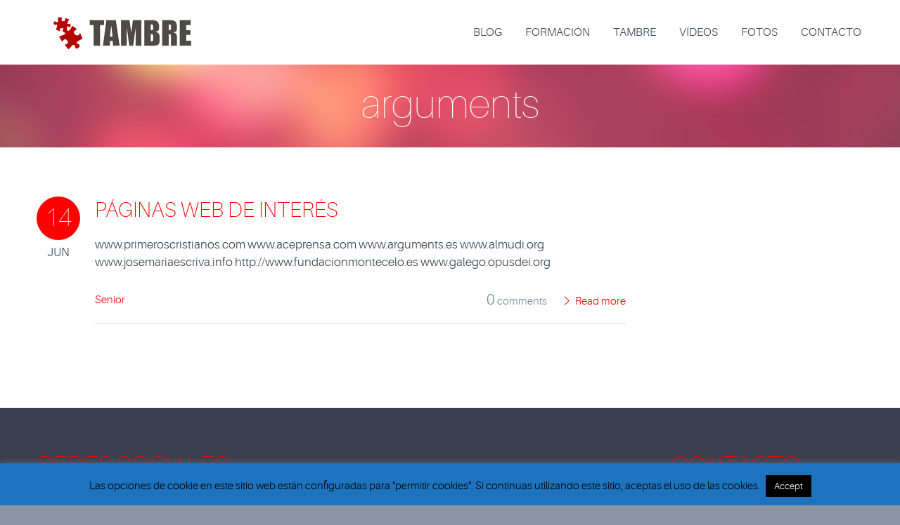

--- FILE ---
content_type: text/javascript
request_url: https://tambre.org/wp-content/themes/tambre50/js/jquery-ui/jquery-ui-init.js?ver=1.0
body_size: 558
content:
(function($) {
	$(document).ready(function() {
		$('.accordion').accordion({
			collapsible: true,
			heightStyle : 'content',
			activate: function(event, ui) {
				$('.gallery', ui.newPanel).trigger('gallery-init');
				if($('.portfolio .galleriffic, .portfolio .carousel', ui.newPanel)) {
					$('.portfolio .galleriffic, .portfolio .carousel', ui.newPanel).each(function() {
						$('ul.thumbs li', this).css('height', 'auto');
						var maxPortfolioItemsHeight = Math.max.apply(Math, $('ul.thumbs li', this).map(function() { return $(this).height(); }));
						$("ul.thumbs li", this).height(maxPortfolioItemsHeight);
					});
				}
			}
		});
		$('.accordion.closed').accordion( "option", "active", false );
		$('.tabs').tabs({
			activate: function(event, ui) {
				ui.newPanel.hide().fadeIn(500);
				ui.oldPanel.css({position:'absolute'}).outerWidth(ui.newPanel.outerWidth(true),true).show().position({of:ui.newPanel, my: 'left top', at:'left top', collision:'none'});
				ui.oldPanel.fadeOut(500,function() {
					$(this).css({position:'static', width: 'auto', top: 0, left: 0});
				});
				$('.gallery', ui.newPanel).trigger('gallery-init');
				if($('.portfolio .galleriffic, .portfolio .carousel', ui.newPanel)) {
					$('.portfolio .galleriffic, .portfolio .carousel', ui.newPanel).each(function() {
						$('ul.thumbs li', this).css('height', 'auto');
						var maxPortfolioItemsHeight = Math.max.apply(Math, $('ul.thumbs li', this).map(function() { return $(this).height(); }));
						$("ul.thumbs li", this).height(maxPortfolioItemsHeight);
					});
				}
				jQuery(window).trigger('resize');
			}
		});
		jQuery('.tabs').on('noscript-loaded', function() {
			jQuery(window).trigger('resize');
		});
	});
})(jQuery);